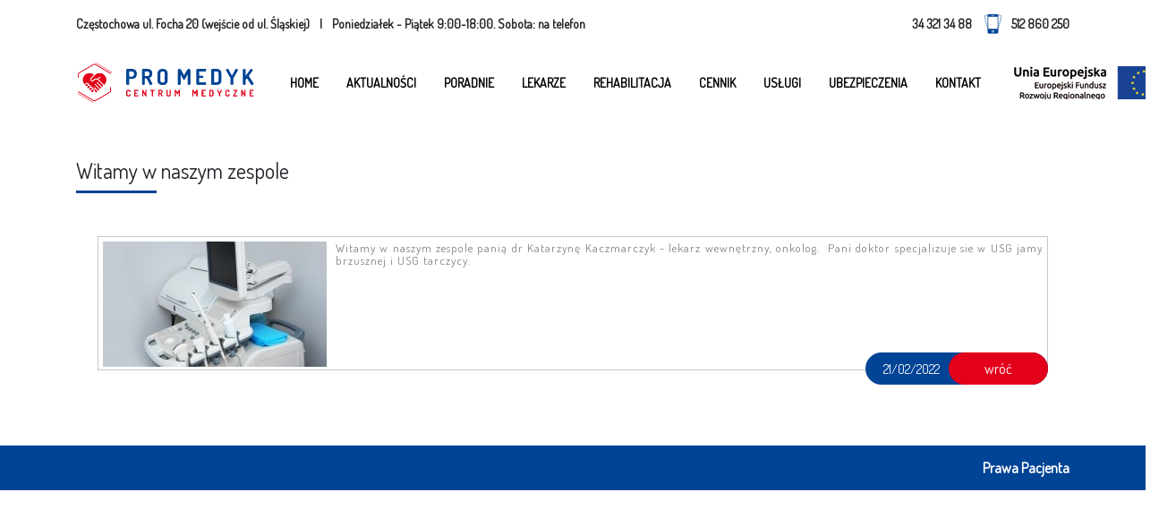

--- FILE ---
content_type: text/html; charset=UTF-8
request_url: http://promedyk.com/blog/2022/02/witamy-w-naszym-zespole
body_size: 2868
content:
<!doctype html> <!--[if lt IE 7]><html class="no-js ie6 oldie" lang="en"><![endif]-->
<!--[if IE 7]><html class="no-js ie7 oldie" lang="en"><![endif]-->
<!--[if IE 8]><html class="no-js ie8 oldie" lang="en"><![endif]-->
<!--[if gt IE 8]><html class="no-js" lang="en"><![endif]--><head><meta charset="utf-8"><meta http-equiv="X-UA-Compatible" content="IE=edge,chrome=1"><title>Promedyk &raquo; Witamy w naszym zespole | Blog</title><meta name="author" content="nexmode.com"><meta name="description" content=""><meta name="keywords" content=""><meta name="viewport" content="width=device-width,initial-scale=1"><base href="http://promedyk.com/"/><link href="http://promedyk.com/addons/shared_addons/themes/promedyk/css/bootstrap.min.css" rel="stylesheet" type="text/css" /><link href="http://promedyk.com/addons/shared_addons/themes/promedyk/css/bootstrap-grid.min.css" rel="stylesheet" type="text/css" /><link href="http://promedyk.com/addons/shared_addons/themes/promedyk/css/bootstrap-reboot.min.css" rel="stylesheet" type="text/css" /><link href="http://promedyk.com/addons/shared_addons/themes/promedyk/css/font-awesome.min.css" rel="stylesheet" type="text/css" /><link href="http://promedyk.com/addons/shared_addons/themes/promedyk/css/jquery.fancybox.css" rel="stylesheet" type="text/css" /><link href="addons/shared_addons/themes/promedyk/css-compiled/theme.css" rel="stylesheet" type="text/css"><link href="https://fonts.googleapis.com/css?family=Dosis&display=swap" rel="stylesheet"><link href="http://promedyk.com/addons/shared_addons/themes/promedyk/img/favicon.ico" rel="shortcut icon" type="image/x-icon" /><script src="https://code.jquery.com/jquery-3.2.1.slim.min.js" integrity="sha384-KJ3o2DKtIkvYIK3UENzmM7KCkRr/rE9/Qpg6aAZGJwFDMVNA/GpGFF93hXpG5KkN"
            crossorigin="anonymous"></script><script src="http://promedyk.com/addons/shared_addons/themes/promedyk/js/bootstrap.js" type="text/javascript"></script><script src="http://promedyk.com/addons/shared_addons/themes/promedyk/js/bootstrap.bundle.min.js" type="text/javascript"></script><script src="http://promedyk.com/addons/shared_addons/themes/promedyk/js/jquery.fancybox.js" type="text/javascript"></script><script src="http://promedyk.com/addons/shared_addons/themes/promedyk/js/custom.js" type="text/javascript"></script><link rel="canonical" href="http://promedyk.com/blog/2022/02/witamy-w-naszym-zespole" /><link rel="alternate" type="application/rss+xml" title="Promedyk" href="http://promedyk.com/blog/rss/all.rss" /><meta property="og:type" content="article" /><meta property="og:url" content="http://promedyk.com/blog/2022/02/witamy-w-naszym-zespole" /><meta property="og:title" content="Witamy w naszym zespole" /><meta property="og:site_name" content="Promedyk" /><meta property="og:description" content="Witamy w naszym zespole panią dr Katarzynę Kaczmarczyk - lekarz wewnętrzny, onkolog.&amp;nbsp; Pani doktor specjalizuje sie w USG jamy brzusznej i USG tarczycy." /><meta property="article:published_time" content="2022-02-21T16:06:00+0100" /><meta property="article:modified_time" content="1970-01-01T01:00:00+0100" /><meta name="description" content="Witamy w naszym zespole panią dr Katarzynę Kaczmarczyk - lekarz wewnętrzny, onkolog.&amp;nbsp; Pani doktor specjalizuje sie w USG jamy brzusznej i USG tarczycy." /><meta name="keywords" content="" /></head><body><div class="section"><div class="top-nav"><div class="container pt-3 pb-3"><div class="row"><div class="col-md-9 top-left"><b>Częstochowa ul. Focha 20 (wejście od ul. Śląskiej) <span class="ml-2 mr-2">|</span> Poniedziałek - Piątek 9:00-18:00. Sobota: na telefon</b></div><div class="col-md-3 top-right"><b>34 321 34 88 <img id="telephone" alt="telefon.png" src="http://promedyk.com/addons/shared_addons/themes/promedyk/img/telefon.png" />512 860 250</b></div></div></div></div><nav class="navbar navbar-expand-lg static-top mb-3"><div class="container"><a class="navbar-brand" href="#"> <img width="200px" alt="logo.png" src="http://promedyk.com/addons/shared_addons/themes/promedyk/img/logo.png" /> </a> <button class="custom-toggler navbar-toggler" type="button" data-toggle="collapse" data-target="#navbarResponsive" aria-controls="navbarResponsive" aria-expanded="false" aria-label="Toggle navigation"> <span class="navbar-toggler-icon"></span> </button><div class="collapse navbar-collapse" id="navbarResponsive"><ul class="navbar-nav ml-auto"> <li class="first"><a href="http://promedyk.com/home" class="nav-link">Home</a></li><li class="parent has_current"><a href="http://promedyk.com/blog" class="nav-link">Aktualności</a></li><li><a href="http://promedyk.com/poradnie" class="nav-link">Poradnie</a></li><li class="has_children"><a href="http://promedyk.com/#" class="nav-link">Lekarze</a><ul class="dropdown"><li class="first"><a href="http://promedyk.com/kardiologia" class="nav-link">Kardiologia</a></li><li><a href="http://promedyk.com/chirurgia" class="nav-link">Chiruriga</a></li><li><a href="http://promedyk.com/chirurgia-2" class="nav-link">Chiruria onkologiczna</a></li><li><a href="http://promedyk.com/endokrynologia" class="nav-link">Endokrynologia</a></li><li><a href="http://promedyk.com/med_reh" class="nav-link">Medycyna rehabilitacyjna</a></li><li><a href="http://promedyk.com/urologia" class="nav-link">Urologia</a></li><li><a href="http://promedyk.com/ortopedia" class="nav-link">Ortopedia</a></li><li><a href="http://promedyk.com/neurologia" class="nav-link">Neurologia</a></li><li><a href="http://promedyk.com/ch_wew" class="nav-link">Chorób wew.</a></li><li><a href="http://promedyk.com/otolaryngologia" class="nav-link">Otolaryngologia</a></li><li><a href="http://promedyk.com/dermatologia" class="nav-link">Dermatologia</a></li><li><a href="http://promedyk.com/dietetyk" class="nav-link">Dietetyk</a></li><li><a href="http://promedyk.com/rehabilitacja_2" class="nav-link">Rehabilitacja</a></li><li><a href="http://promedyk.com/masaze_terapia" class="nav-link">Masaż i terapia manualna</a></li><li class="last"><a href="http://promedyk.com/technika-ortopedyczna" class="nav-link">Technika ortopedyczna</a></li></ul></li><li class="has_children"><a href="http://www.promedyk.com/#" class="nav-link">Rehabilitacja</a><ul class="dropdown"><li class="first"><a href="http://promedyk.com/tecar" class="nav-link">Tecar firmy Winback </a></li><li><a href="http://promedyk.com/laser-wysokoenergetyczny-m6" class="nav-link">Laser wysokoenergetyczny M6</a></li><li><a href="http://promedyk.com/krioterapia" class="nav-link">Krioterapia</a></li><li><a href="http://promedyk.com/terapia-skupiona-fala-uderzeniowa" class="nav-link">Terapia Skupioną falą uderzeniową</a></li><li><a href="http://promedyk.com/terapia-miesni-dna-miednicy-pelvictrainertm" class="nav-link">Terapia mięśni dna miednicy - PelvicTrainer™</a></li><li><a href="http://promedyk.com/leczenie-nietrzymania-moczu-magneto-stym" class="nav-link">Leczenie nietrzymania moczu „Magneto STYM”</a></li><li><a href="http://promedyk.com/terapia-fms" class="nav-link">Terapia FMS </a></li><li><a href="http://promedyk.com/kriolipoliza-crocell" class="nav-link">Kriolipoliza CROCELL</a></li><li><a href="http://promedyk.com/elektroterapia" class="nav-link">Elektroterapia</a></li><li><a href="http://promedyk.com/lympha-press-optimal" class="nav-link">Lympha Press Optimal</a></li><li><a href="http://promedyk.com/solmedduo" class="nav-link">SolmedDUO</a></li><li><a href="http://promedyk.com/btl-4110-smart" class="nav-link">BTL - 4110 SMART</a></li><li><a href="http://promedyk.com/lumbar" class="nav-link">Wyciąg Lumbar Home Traction</a></li><li><a href="http://promedyk.com/cervical" class="nav-link">Wyciąg Saunders Cervical Home Traction</a></li><li class="last"><a href="http://promedyk.com/PBF" class="nav-link">Pressure BioFeedback Stabilizer PBF</a></li></ul></li><li class="has_children"><a href="http://promedyk.com/#" class="nav-link">Cennik</a><ul class="dropdown"><li class="first"><a href="http://promedyk.com/cennik/cennik-poradni" class="nav-link">Cennik poradni</a></li><li><a href="http://promedyk.com/rehabilitacja-cennik" class="nav-link">Cennik rehabilitacji</a></li><li class="last"><a href="http://promedyk.com/cennik/cennik-laboratorium" class="nav-link">Cennik laboratorium</a></li></ul></li><li class="has_children"><a href="http://promedyk.com/nasze-uslugi" class="nav-link">Usługi</a><ul class="dropdown"><li class="first"><a href="http://promedyk.com/pracownia-rehabilitacjifizjoterapii" class="nav-link">Pracownia Rehabilitacji/Fizjoterapii</a></li><li><a href="http://promedyk.com/pracownia-echo-serca" class="nav-link">Pracownia Echo serca</a></li><li><a href="http://promedyk.com/pracownia-ekg-i-holtera" class="nav-link">Pracownia EKG i Holtera</a></li><li><a href="http://promedyk.com/pracownia-usg" class="nav-link">Pracownia USG</a></li><li class="last"><a href="http://promedyk.com/gabinet-zabiegowy" class="nav-link">Gabinet zabiegowy</a></li></ul></li><li class="has_children"><a href="http://www.promedyk.com/#" class="nav-link">Ubezpieczenia</a><ul class="dropdown"><li class="first"><a href="http://promedyk.com/ubezpieczenie-zdrowotne-w-allianz" class="nav-link">Allianz</a></li><li><a href="http://promedyk.com/ubezpieczenie-zdrowotne-w-luxmed" class="nav-link">Luxmed</a></li><li class="last"><a href="http://promedyk.com/ubezpieczenie-zdrowotne-w-medicover" class="nav-link">Medicover</a></li></ul></li><li><a href="http://promedyk.com/kontakt" class="nav-link">Kontakt</a></li><li class="ue-icon last has_children"><a href="http://promedyk.com/projekt-ue" class="nav-link">Projekt UE</a><ul class="dropdown"><li class="single"><a href="http://promedyk.com/search" class="nav-link"><i class="fa fa-search"></i></a></li></ul></li> </ul></div></div></nav></div><section class="post mt-5 pb-5"><div class="container"><h4>Witamy w naszym zespole</h4><hr class="blue"><div class="row mt-5 pl-4 pr-4"><div class="col-md-12"><div class="single"><img src="http://promedyk.com/files/thumb/1486f20f4ccc4f7/250/140/fit" class="img-responsive" alt=""/><p><span style="font-size: 13px;">Witamy w naszym zespole panią dr Katarzynę Kaczmarczyk - lekarz wewnętrzny, onkolog.&nbsp; Pani doktor specjalizuje sie w USG jamy brzusznej i USG tarczycy.</span></p></div><div class="active float-right right"><span>21/02/2022</span> <a href="blog" class="btn active right" role="button" aria-pressed="true">wróć</a></div></div></div></div></section> <footer><div class="container text-right"><div class="links"><a href="http://promedyk.com/files/download/1a79e4ad9d96a9e"><b>Prawa Pacjenta</b></a></div></div></footer></body></html>

--- FILE ---
content_type: text/css
request_url: http://promedyk.com/addons/shared_addons/themes/promedyk/css-compiled/theme.css
body_size: 2063
content:
body {
  font-family: 'Dosis', sans-serif; }

.navbar-nav li.ue-icon {
  background: url(/addons/shared_addons/themes/promedyk/img/ue.jpg) no-repeat 0px -10px;
  width: 190px;
  margin-left: 20px; }
  @media screen and (max-width: 750px) {
    .navbar-nav li.ue-icon {
      right: 20px;
      position: absolute;
      bottom: 0px;
      padding-bottom: 20px; } }
  .navbar-nav li.ue-icon a {
    padding-left: 25px !important;
    color: transparent !important; }

.top-nav {
  font-size: 14px; }
  @media screen and (max-width: 750px) {
    .top-nav .top-left {
      text-align: center; } }
  .top-nav .top-right {
    text-align: right; }
    @media screen and (max-width: 750px) {
      .top-nav .top-right {
        text-align: center; } }

#telephone {
  position: relative;
  top: -2px;
  margin: 0 10px; }

hr {
  height: 2px;
  margin: 0;
  width: 90px; }
  hr.blue {
    background-color: #014495; }
  hr.white {
    background-color: #fff; }

.custom-toggler .navbar-toggler {
  border-color: #e3001b; }
.custom-toggler .navbar-toggler-icon {
  background-image: url("data:image/svg+xml;charset=utf8,%3Csvg viewBox='0 0 32 32' xmlns='http://www.w3.org/2000/svg'%3E%3Cpath stroke='rgb(22, 84, 166)' stroke-width='2' stroke-linecap='round' stroke-miterlimit='10' d='M4 8h24M4 16h24M4 24h24'/%3E%3C/svg%3E"); }

a {
  color: #000; }
  a:hover {
    color: #e3001b; }

.current a {
  color: #e3001b; }

.last .nav-link {
  padding-right: 0px !important; }

.nav-link {
  font-size: 14px;
  margin-left: 15px;
  font-weight: bold;
  text-transform: uppercase; }
  .nav-link i {
    font-size: 24px;
    color: #014495; }
    .nav-link i:hover {
      color: #e3001b; }

.slide img {
  min-height: 300px; }
.slide .text-slide {
  border-left: 3px solid #014495;
  padding-left: 20px;
  text-align: left;
  color: #000;
  z-index: 100; }
  .slide .text-slide p, .slide .text-slide span {
    font-size: 18px; }
  .slide .text-slide a {
    background-color: #e3001b;
    position: initial;
    border-radius: 25px;
    color: #fff;
    padding: 7px 60px;
    border: none;
    font-weight: bold; }

.best {
  background-color: #e3001b;
  color: #fff;
  padding-top: 10px;
  padding-bottom: 10px; }
  .best h2 {
    font-size: 20px; }

.posts .single {
  border: solid 1px #c7c7c7;
  padding: 5px;
  min-height: 340px; }
  .posts .single h3 {
    font-size: 16px;
    min-height: 50px !important; }
  .posts .single p {
    font-size: 16px !important;
    color: #838383;
    line-height: 19px;
    margin-bottom: 30px;
    letter-spacing: 1px;
    min-height: 140px !important; }
    .posts .single p span {
      font-size: 16px !important; }
.posts .active {
  position: relative;
  top: -20px;
  border-radius: 25px;
  font-size: 16px;
  background-color: #014495;
  color: #fff;
  padding-left: 20px;
  display: table; }
  .posts .active span {
    position: relative;
    top: 1px;
    padding-right: 10px;
    font-size: 14px;
    height: 30px;
    display: table-cell;
    vertical-align: middle; }
  .posts .active a {
    float: right;
    font-size: 16px;
    background-color: #e3001b;
    position: initial;
    border-radius: 25px;
    color: #fff;
    padding-right: 40px;
    padding-left: 40px;
    border: none;
    display: table-cell;
    vertical-align: middle; }
    .posts .active a:hover {
      background-color: #014495; }

.post .single {
  border: solid 1px #c7c7c7;
  padding: 5px;
  min-height: 150px; }
  .post .single img {
    float: left;
    margin-right: 10px;
    margin-bottom: 10px; }
  .post .single p {
    font-size: 14px;
    color: #838383;
    line-height: 14px;
    margin-bottom: 30px;
    text-align: justify;
    letter-spacing: 1px; }
.post .active {
  position: relative;
  top: -20px;
  border-radius: 25px;
  font-size: 16px;
  background-color: #014495;
  color: #fff;
  padding-left: 20px;
  display: table; }
  .post .active span {
    position: relative;
    top: 1px;
    padding-right: 10px;
    font-size: 14px;
    height: 30px;
    display: table-cell;
    vertical-align: middle; }
  .post .active a {
    float: right;
    font-size: 16px;
    background-color: #e3001b;
    position: initial;
    border-radius: 25px;
    color: #fff;
    padding-right: 40px;
    padding-left: 40px;
    border: none;
    display: table-cell;
    vertical-align: middle; }
    .post .active a:hover {
      background-color: #014495; }

.about {
  background-size: 100% 100%; }
  .about p {
    font-size: 15px !important;
    text-align: justify; }
    .about p span {
      font-size: 15px !important; }
  .about img {
    object-fit: cover;
    width: 100%;
    height: 210px; }

.oferr {
  background-size: 100% 100%; }
  .oferr h4 {
    color: #fff; }
  .oferr .single {
    padding: 0 10px; }
    .oferr .single h3 {
      width: 100%;
      border-radius: 25px;
      background-color: #e3001b;
      color: #fff;
      font-weight: bold;
      font-size: 1em;
      line-height: 1.5;
      padding: .375rem .75rem; }

.doctors a:hover {
  text-decoration: none; }
  .doctors a:hover h3 {
    background-color: #014495; }
  .doctors a:hover .card-doc,
  .doctors a:hover .card-doc p:hover,
  .doctors a:hover .card-doc p b:hover {
    color: #000; }
.doctors .single {
  border: solid 1px #c7c7c7;
  text-align: center; }
  .doctors .single h3 {
    margin-top: 10px;
    width: 90%;
    font-size: 16px;
    background-color: #e3001b;
    border-radius: 25px;
    color: #fff;
    padding-top: 6px;
    padding-bottom: 6px;
    font-weight: bold; }
  .doctors .single img {
    padding: 10px 0px; }
  .doctors .single .card-doc {
    background-color: #f6f6f6;
    font-size: 14px;
    border-top: solid 1px #c7c7c7;
    min-height: 240px;
    padding-left: 10px;
    padding-right: 10px; }

table {
  width: 100%;
  text-align: center;
  border: solid 1px #d5e3f2; }
  table th {
    border: solid 1px #014495;
    border-collapse: collapse;
    padding: 15px;
    background-color: #014495;
    color: #fff;
    font-size: 22px; }
  table td {
    border: solid 1px #d5e3f2;
    border-collapse: collapse;
    padding: 15px; }
  table tr:nth-child(even) {
    background: #fff; }
  table tr:nth-child(odd) {
    background: #edf3f9; }

.title-center {
  margin: 0 auto;
  padding-bottom: 20px; }

.has_children .dropdown {
  display: none; }
  .has_children .dropdown li {
    width: 100%;
    padding: 0px; }
    .has_children .dropdown li a {
      padding: 9px;
      display: inline-block;
      width: 100%; }
.has_children:hover .dropdown {
  display: block;
  position: absolute;
  min-width: 160px;
  z-index: 99;
  background-color: #fff;
  margin-top: 0px;
  list-style-type: none;
  padding: 0px; }
  .has_children:hover .dropdown li {
    width: 100%;
    padding: 0px; }
    .has_children:hover .dropdown li a {
      padding: 9px;
      display: inline-block;
      width: 100%; }
    .has_children:hover .dropdown li .nav-link {
      margin-left: 0px; }

footer {
  height: 50px;
  background-color: #014495; }
  footer .links {
    padding-top: 13px; }
  footer a {
    color: #fff; }
    footer a:hover {
      text-decoration: none; }

#overlay {
  position: fixed;
  top: 0;
  left: 0;
  width: 100%;
  height: 100%;
  background-color: #000;
  filter: alpha(opacity=70);
  -moz-opacity: 0.7;
  -khtml-opacity: 0.7;
  opacity: 0.7;
  z-index: 100;
  display: none; }

.popup {
  width: 100%;
  margin: 0 auto;
  display: none;
  position: absolute;
  z-index: 101;
  top: 10vh; }

.cnt223 {
  min-width: 300px;
  width: 600px;
  margin: 0px auto;
  background: #f3f3f3;
  position: relative;
  z-index: 103;
  padding: 15px 35px;
  border-radius: 5px;
  box-shadow: 0 2px 5px #000; }
  @media screen and (max-width: 350px) {
    .cnt223 {
      width: 100%; } }
  .cnt223 img {
    width: 100%; }
  .cnt223 a {
    text-decoration: none; }
  .cnt223 p {
    clear: both;
    color: #555555;
    /* text-align: justify; */
    font-size: 20px;
    font-family: sans-serif; }
    .cnt223 p a {
      color: #d91900;
      font-weight: bold; }
  .cnt223 .x {
    float: right;
    height: 35px;
    right: -40px;
    position: relative;
    top: -25px;
    width: 34px; }
    .cnt223 .x:hover {
      cursor: pointer; }

/*# sourceMappingURL=theme.css.map */


--- FILE ---
content_type: application/javascript
request_url: http://promedyk.com/addons/shared_addons/themes/promedyk/js/custom.js
body_size: 649
content:
$(document).ready(function() {
    $('.carousel').carousel({
        interval: 2000
    })
});


//fancybox
$(document).ready(function () {
//     $(".fancybox").fancybox({
//         type: 'image',
//         openEffect: 'none',
//         closeEffect: 'none',
//         helpers: {
//             title: {position: 'bottom'}
//         },
//     });


    $("[data-fancybox]").fancybox({
        selector : '[data-fancybox="images"]',
        loop     : true,
        type: 'image',
        openEffect: 'none',
        closeEffect: 'none',
        helpers: {
            description: {position: 'bottom'}
        },
    });


});


$(function(){
    var overlay = $('<div id="overlay"></div>');
    overlay.show();
    overlay.appendTo(document.body);
    $('.popup').show();
    $('.close').click(function(){
        $('.popup').hide();
        overlay.appendTo(document.body).remove();
        return false;
    });




    $('.x').click(function(){
        $('.popup').hide();
        overlay.appendTo(document.body).remove();
        return false;
    });
});

$(document).ready(function () {
    var fixmeTop = $('.popup').offset().top;       // get initial position of the element

    $(window).scroll(function() {                  // assign scroll event listener

        var currentScroll = $(window).scrollTop(); // get current position

        if (currentScroll >= fixmeTop) {           // apply position: fixed if you
            $('.popup').css({                      // scroll to that element or below it
                position: 'fixed',
                top: '0',
                left: '0'
            });
        } else {                                   // apply position: static
            $('.popup').css({                      // if you scroll above it
                position: 'absolute'
            });
        }

    });
});